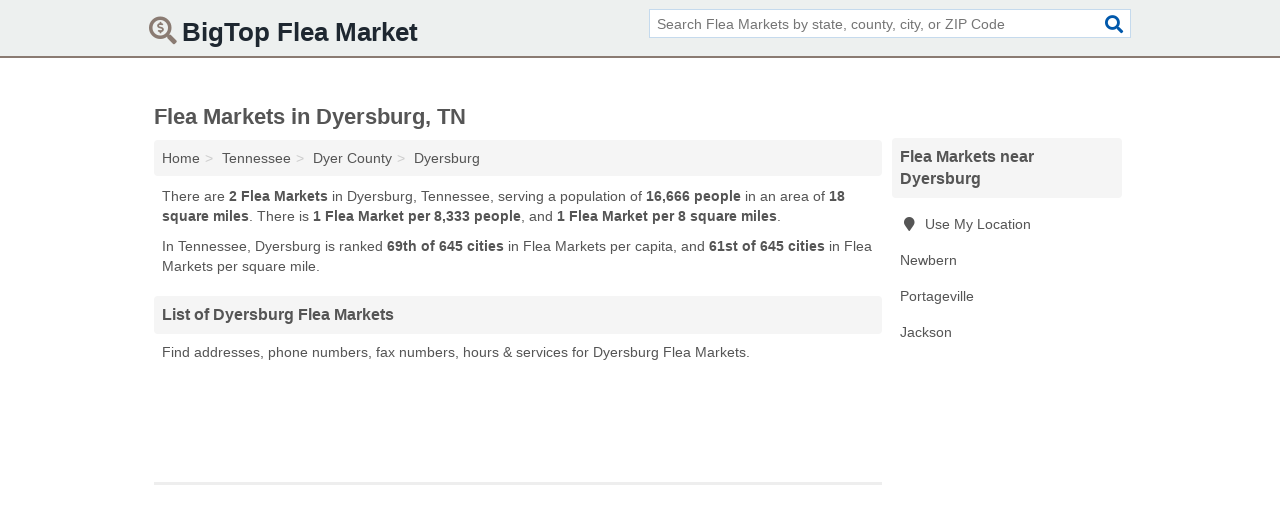

--- FILE ---
content_type: text/html; charset=utf-8
request_url: https://www.bigtopfleamarket.com/dyersburg-tn/
body_size: 2964
content:
<!DOCTYPE html>
<html lang="en">
  <head>
    <meta charset="utf-8">
    <meta http-equiv="Content-Type" content="text/html; charset=UTF-8">
    <meta name="viewport" content="width=device-width, initial-scale=1">
    <title>Dyersburg Flea Markets (Tennessee Flea Markets)</title>
    <link rel="canonical" href="https://www.bigtopfleamarket.com/dyersburg-tn/">
    <meta property="og:type" content="website">
    <meta property="og:title" content="Dyersburg Flea Markets (Tennessee Flea Markets)">
    <meta name="description" content="Looking for Flea Markets in Dyersburg, TN? Find addresses, phone numbers, fax numbers, hours & services for Dyersburg Flea Markets">
    <meta property="og:description" content="Looking for Flea Markets in Dyersburg, TN? Find addresses, phone numbers, fax numbers, hours & services for Dyersburg Flea Markets">
    <meta property="og:url" content="https://www.bigtopfleamarket.com/dyersburg-tn/">
    <link rel="preconnect" href="//pagead2.googlesyndication.com" crossorigin>
    <link rel="preconnect" href="//www.google-analytics.com" crossorigin>
    <link rel="preconnect" href="https://googleads.g.doubleclick.net" crossorigin>
    <meta name="robots" content="index,follow">
    <meta name="msvalidate.01" content="B56B00EF5C90137DC430BCD46060CC08">
    <link rel="stylesheet" href="/template/style.min.css?bdbeb0a46bb810946eb4d052813d226ff7223ba5">
<style>.fa-logo:before { content: "\f688"}</style>
    <script src="/template/ui.min?bc9dd65bfcc597ede4ef52a8d1a4807b08859dcd" defer></script>
    <!-- HTML5 shim and Respond.js for IE8 support of HTML5 elements and media queries -->
    <!--[if lt IE 9]>
      <script src="https://oss.maxcdn.com/html5shiv/3.7.3/html5shiv.min.js"></script>
      <script src="https://oss.maxcdn.com/respond/1.4.2/respond.min.js"></script>
    <![endif]-->
  </head>
  <body data-spy="scroll" data-target="#nav-scrollspy" data-offset="0" style="position:relative;" class="pt-place">
<nav class="navbar navbar-fixed-top">
  <div class="container columns-2 sections-9">
    <div class="row">
      <div class="n-toggle collapsed weescreen" data-toggle="collapse" data-target="#navbar, #navbar-search" aria-expanded="false" aria-controls="navbar">
        <i class="fa fa-bars fa-2x"></i>
      </div>
            <div class="navbar-logo logo-text">
        <a href="/" title="BigTop Flea Market"><i class="fa fa-logo fa-2x"></i><span>BigTop Flea Market</span></a>
              <br class="sr-only">
      </div>
      <div class="col-sm-6 collapse n-search" id="navbar-search">
       <form action="/search/" method="get">
        <div class="input-container">
         <input name="q" placeholder="Search Flea Markets by state, county, city, or ZIP Code" type="text">
         <button type="submit" class="fa fa-search"></button>
        </div>
       </form>
      </div>
    </div>
  </div>
  <div class="navbar-menu collapse navbar-collapse" id="navbar">
    <div class="container columns-2 sections-9">
      <div class="row">
             </div>
    </div>
  </div>
</nav>
<div class="container columns columns-2 sections-9">
  <div class="row">
    <div class="col-md-7">
      <h1>Flea Markets in Dyersburg, TN</h1>
<ol class="box-breadcrumbs breadcrumb" itemscope itemtype="https://schema.org/BreadcrumbList">
<li><a href="/" title="BigTop Flea Market">Home</a></li><li itemprop="itemListElement" itemscope itemtype="https://schema.org/ListItem"><a href="/tennessee/" itemprop="item" title="Flea Markets in Tennessee"><span itemprop="name">Tennessee</span></a><meta itemprop="position" content="1"/></li><li itemprop="itemListElement" itemscope itemtype="https://schema.org/ListItem"><a href="/dyer-county-tn/" itemprop="item" title="Flea Markets in Dyer County, TN"><span itemprop="name">Dyer County</span></a><meta itemprop="position" content="2"/></li><li itemprop="itemListElement" itemscope itemtype="https://schema.org/ListItem"><a href="/dyersburg-tn/" itemprop="item" title="Flea Markets in Dyersburg, TN"><span itemprop="name">Dyersburg</span></a><meta itemprop="position" content="3"/></li>
</ol>      <p class="pad">There are <strong>2 Flea Markets</strong> in Dyersburg, Tennessee, serving a population of <strong>16,666 people</strong> in an area of <strong>18 square miles</strong>. There is <strong>1 Flea Market per 8,333 people</strong>, and <strong>1 Flea Market per 8 square miles</strong>.</p>
<p class="pad">In Tennessee, Dyersburg is ranked <strong>69th of 645 cities</strong> in Flea Markets per capita, and <strong>61st of 645 cities</strong> in Flea Markets per square mile.</p>
      <div class="advert advert-link xs">
        <ins class="adsbygoogle" data-ad-client="ca-pub-4723837653436501" data-ad-slot="3556431787" data-ad-format="link"></ins>
      </div>
            <h2 class="h2 list-group-heading">List of Dyersburg Flea Markets</h2>
<p class="pad">Find addresses, phone numbers, fax numbers, hours & services for Dyersburg Flea Markets.</p>
      <div class="advert advert-display v5 s m">
        <ins class="adsbygoogle" data-ad-client="ca-pub-4723837653436501" data-ad-slot="4654369961"></ins>
      </div>
      <hr class="nomob">
      <div class="advert advert-link s m">
        <ins class="adsbygoogle" data-ad-client="ca-pub-4723837653436501" data-ad-slot="3556431787" data-ad-format="link"></ins>
      </div>
            <div class="listings">
<p class="condensed-listing">
 <span class="title">
   <a href="/cousin-billys-flea-market-in-dyersburg-tn-38024-0c5/" title="Cousin Billy's Flea Market in Dyersburg, Tennessee" class="name">Cousin Billy's Flea Market</a>
  </span>
 <span class="subsidiary">
  <span class="city-state">
   1099 South Main Avenue  </span>
  <span class="zipcode">
    <span>Dyersburg</span>, 
    <span>TN</span>
  </span>
 </span>
</p>

<p class="condensed-listing">
 <span class="title">
   <a href="/tlc-emporium-in-dyersburg-tn-38024-d95/" title="Tlc Emporium in Dyersburg, Tennessee" class="name">Tlc Emporium</a>
  </span>
 <span class="subsidiary">
  <span class="city-state">
   2590 Bonicord Road  </span>
  <span class="zipcode">
    <span>Dyersburg</span>, 
    <span>TN</span>
  </span>
 </span>
</p>

</div><div class="pagings"></div>
      
<script>
var paging = document.paging = {"page":1,"pages":1,"pagesize":100,"pagestart":1,"pageend":2,"offset":0,"total":2,"display":[1]};
</script>
      
      <div class="advert advert-display v5 xs">
        <ins class="adsbygoogle" data-ad-client="ca-pub-4723837653436501" data-ad-slot="4654369961"></ins>
      </div>
            <div class="advert advert-display s m">
        <ins class="adsbygoogle" data-ad-client="ca-pub-4723837653436501" data-ad-slot="4654369961"></ins>
      </div>  
            
            
            
    </div>
    <div class="col-md-2">
                        

      <div class="list-group geo-major temp-geo-condensed">
  <h2 class="h3 list-group-heading">
  Flea Markets near Dyersburg  </h2>
  <ul class="list-group-items">
  
      <li><a href="#" title="Flea Markets Near Me" class="list-group-item geo-local">
    <span class="fa fa-visible fa-map-marker"></span>
    Use My Location
    </a></li>
    
    <li><a href="/main-street-flea-market-in-newbern-tn-38059-8f9/" title="Main Street Flea Market in Newbern, Tennessee" class="list-group-item ">
     Newbern    </a></li>
    <li><a href="/kollers-in-portageville-mo-63873-df9/" title="Kollers in Portageville, Missouri" class="list-group-item ">
     Portageville    </a></li>
    <li><a href="/dabney-vintage-in-jackson-tn-38301-61c/" title="Dabney Vintage in Jackson, Tennessee" class="list-group-item ">
     Jackson    </a></li>
  
  </ul>
</div>
                  <div class="advert advert-display v7 xs s">
        <ins class="adsbygoogle" data-ad-client="ca-pub-4723837653436501" data-ad-slot="4654369961"></ins>
      </div>
      
    </div>
  </div>
</div>
<footer class="footer">
 <div class="container columns-2 sections-9">
  <div class="row">
   <div class="col-sm-8 copyright">
    <p>
          <a href="/about-us/">About Us</a><br class="sr-only">     <a href="/contact-us/">Contact Us</a><br class="sr-only">
          <a href="/privacy-policy/">Privacy Policy</a><br class="sr-only">
     <a href="/terms-and-conditions/">Terms and Conditions</a><br class="sr-only">
    </p>
    <p>
     Third party advertisements support hosting, listing verification, updates, and site maintenance. Information found on BigTop Flea Market is strictly for informational purposes and does not construe advice or recommendation.     <br>&copy;&nbsp;2026 BigTop Flea Market. All Rights Reserved.
    </p>
   </div>
   <div class="col-sm-4 logo">
          <a href="/" title="BigTop Flea Market"><i class="fa fa-logo fa-2x"></i><span>BigTop Flea Market</span></a>
       </div>
  </div>
 </div>
</footer>

<script>
if(ads = document.getElementsByClassName('adsbygoogle').length) {
  adsbygoogle = window.adsbygoogle || [];
  for(var i=0; i<ads; i++) adsbygoogle.push({});
}
</script>
<script data-ad-client="ca-pub-4723837653436501" async src="https://pagead2.googlesyndication.com/pagead/js/adsbygoogle.js"></script>
<script async src="https://www.googletagmanager.com/gtag/js?id=G-919V7PZ1HB"></script>
<script>
  window.dataLayer = window.dataLayer || [];
  function gtag(){dataLayer.push(arguments);}
  gtag('js', new Date());
  gtag('config', 'UA-180329679-60', {"dimension1":"place","dimension2":"Listings"});
  gtag('config', 'G-919V7PZ1HB', {"dimension1":"place","dimension2":"Listings"});
</script>

</body>
</html>

--- FILE ---
content_type: text/html; charset=utf-8
request_url: https://www.google.com/recaptcha/api2/aframe
body_size: 267
content:
<!DOCTYPE HTML><html><head><meta http-equiv="content-type" content="text/html; charset=UTF-8"></head><body><script nonce="2lAPMnl7VoDqMPW0Q9v5vg">/** Anti-fraud and anti-abuse applications only. See google.com/recaptcha */ try{var clients={'sodar':'https://pagead2.googlesyndication.com/pagead/sodar?'};window.addEventListener("message",function(a){try{if(a.source===window.parent){var b=JSON.parse(a.data);var c=clients[b['id']];if(c){var d=document.createElement('img');d.src=c+b['params']+'&rc='+(localStorage.getItem("rc::a")?sessionStorage.getItem("rc::b"):"");window.document.body.appendChild(d);sessionStorage.setItem("rc::e",parseInt(sessionStorage.getItem("rc::e")||0)+1);localStorage.setItem("rc::h",'1768900620787');}}}catch(b){}});window.parent.postMessage("_grecaptcha_ready", "*");}catch(b){}</script></body></html>